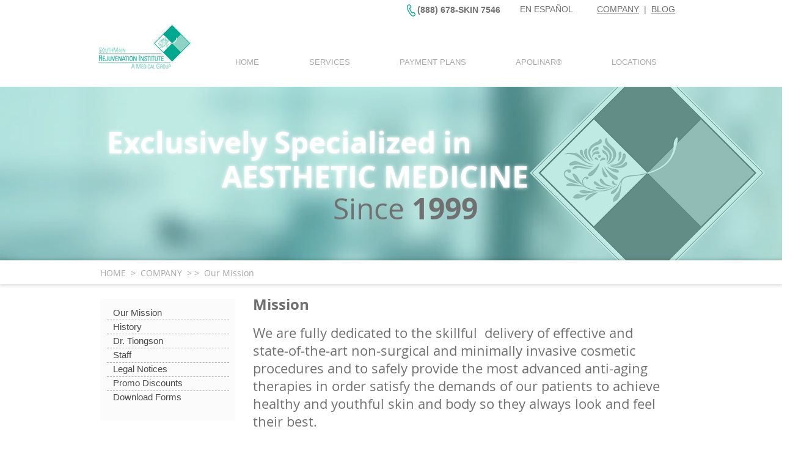

--- FILE ---
content_type: text/html; charset=utf-8
request_url: https://accounts.google.com/o/oauth2/postmessageRelay?parent=https%3A%2F%2Fstatic.parastorage.com&jsh=m%3B%2F_%2Fscs%2Fabc-static%2F_%2Fjs%2Fk%3Dgapi.lb.en.2kN9-TZiXrM.O%2Fd%3D1%2Frs%3DAHpOoo_B4hu0FeWRuWHfxnZ3V0WubwN7Qw%2Fm%3D__features__
body_size: 161
content:
<!DOCTYPE html><html><head><title></title><meta http-equiv="content-type" content="text/html; charset=utf-8"><meta http-equiv="X-UA-Compatible" content="IE=edge"><meta name="viewport" content="width=device-width, initial-scale=1, minimum-scale=1, maximum-scale=1, user-scalable=0"><script src='https://ssl.gstatic.com/accounts/o/2580342461-postmessagerelay.js' nonce="GXMPkudymrpICt6eIk4vXQ"></script></head><body><script type="text/javascript" src="https://apis.google.com/js/rpc:shindig_random.js?onload=init" nonce="GXMPkudymrpICt6eIk4vXQ"></script></body></html>